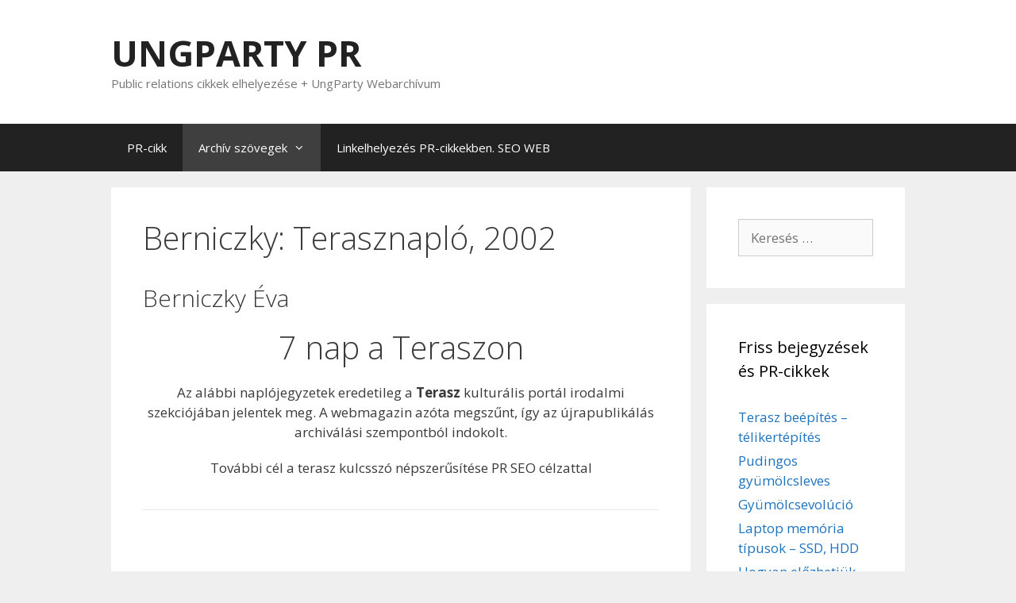

--- FILE ---
content_type: text/html; charset=UTF-8
request_url: https://ungparty.hhrf.org/berniczky-terasz-naplo/
body_size: 83790
content:
<!DOCTYPE html>
<html dir="ltr" lang="hu">
<head>
	<meta charset="UTF-8">
	<link rel="profile" href="https://gmpg.org/xfn/11">
	<title>Berniczky: Terasznapló, 2002 | Növények, csövek. PR SEO WEB</title>

		<!-- All in One SEO 4.3.7 - aioseo.com -->
		<meta name="description" content="Berniczky Éva: 7 nap a Teraszon. Naplójegyzetek 2002. Terasz beépítés. Csonthéjas növények. Kertészkedés - Télikert. Csövek, víz, gáz, ház, kert. PR SEO WEB BDK" />
		<meta name="robots" content="max-image-preview:large" />
		<meta name="keywords" content="archívum,berniczky,terasz beépítés" />
		<link rel="canonical" href="https://ungparty.hhrf.org/berniczky-terasz-naplo/" />
		<meta name="generator" content="All in One SEO (AIOSEO) 4.3.7" />
		<script type="application/ld+json" class="aioseo-schema">
			{"@context":"https:\/\/schema.org","@graph":[{"@type":"BreadcrumbList","@id":"https:\/\/ungparty.hhrf.org\/berniczky-terasz-naplo\/#breadcrumblist","itemListElement":[{"@type":"ListItem","@id":"https:\/\/ungparty.hhrf.org\/#listItem","position":1,"item":{"@type":"WebPage","@id":"https:\/\/ungparty.hhrf.org\/","name":"Home","description":"PR Web Seo. Balla D. K\u00e1roly keres\u0151marketing port\u00e1lja. PR-cikk elhelyez\u00e9s, honlap optimaliz\u00e1l\u00e1s \u00e9s Google helyez\u00e9s jav\u00edt\u00e1s. Link\u00e9p\u00edt\u00e9s + UngParty Online Arch\u00edvum","url":"https:\/\/ungparty.hhrf.org\/"},"nextItem":"https:\/\/ungparty.hhrf.org\/berniczky-terasz-naplo\/#listItem"},{"@type":"ListItem","@id":"https:\/\/ungparty.hhrf.org\/berniczky-terasz-naplo\/#listItem","position":2,"item":{"@type":"WebPage","@id":"https:\/\/ungparty.hhrf.org\/berniczky-terasz-naplo\/","name":"Berniczky: Terasznapl\u00f3, 2002","description":"Berniczky \u00c9va: 7 nap a Teraszon. Napl\u00f3jegyzetek 2002. Terasz be\u00e9p\u00edt\u00e9s. Csonth\u00e9jas n\u00f6v\u00e9nyek. Kert\u00e9szked\u00e9s - T\u00e9likert. Cs\u00f6vek, v\u00edz, g\u00e1z, h\u00e1z, kert. PR SEO WEB BDK","url":"https:\/\/ungparty.hhrf.org\/berniczky-terasz-naplo\/"},"previousItem":"https:\/\/ungparty.hhrf.org\/#listItem"}]},{"@type":"Person","@id":"https:\/\/ungparty.hhrf.org\/#person","name":"ungparty","image":{"@type":"ImageObject","@id":"https:\/\/ungparty.hhrf.org\/berniczky-terasz-naplo\/#personImage","url":"https:\/\/secure.gravatar.com\/avatar\/393832a4dce00bbc4fb8004077608111?s=96&d=mm&r=g","width":96,"height":96,"caption":"ungparty"}},{"@type":"WebPage","@id":"https:\/\/ungparty.hhrf.org\/berniczky-terasz-naplo\/#webpage","url":"https:\/\/ungparty.hhrf.org\/berniczky-terasz-naplo\/","name":"Berniczky: Terasznapl\u00f3, 2002 | N\u00f6v\u00e9nyek, cs\u00f6vek. PR SEO WEB","description":"Berniczky \u00c9va: 7 nap a Teraszon. Napl\u00f3jegyzetek 2002. Terasz be\u00e9p\u00edt\u00e9s. Csonth\u00e9jas n\u00f6v\u00e9nyek. Kert\u00e9szked\u00e9s - T\u00e9likert. Cs\u00f6vek, v\u00edz, g\u00e1z, h\u00e1z, kert. PR SEO WEB BDK","inLanguage":"hu-HU","isPartOf":{"@id":"https:\/\/ungparty.hhrf.org\/#website"},"breadcrumb":{"@id":"https:\/\/ungparty.hhrf.org\/berniczky-terasz-naplo\/#breadcrumblist"},"datePublished":"2023-03-10T10:44:25+01:00","dateModified":"2023-03-10T10:44:25+01:00"},{"@type":"WebSite","@id":"https:\/\/ungparty.hhrf.org\/#website","url":"https:\/\/ungparty.hhrf.org\/","name":"UNGPARTY PR","description":"Public relations cikkek elhelyez\u00e9se + UngParty Webarch\u00edvum","inLanguage":"hu-HU","publisher":{"@id":"https:\/\/ungparty.hhrf.org\/#person"}}]}
		</script>
		<script type="text/javascript" >
			window.ga=window.ga||function(){(ga.q=ga.q||[]).push(arguments)};ga.l=+new Date;
			ga('create', "UA-49061115-7", 'auto');
			ga('send', 'pageview');
		</script>
		<script async src="https://www.google-analytics.com/analytics.js"></script>
		<!-- All in One SEO -->

<link rel='dns-prefetch' href='//fonts.googleapis.com' />
<link rel='dns-prefetch' href='//s.w.org' />
<link href='https://fonts.gstatic.com' crossorigin rel='preconnect' />
<link rel="alternate" type="application/rss+xml" title="UNGPARTY PR &raquo; hírcsatorna" href="https://ungparty.hhrf.org/feed/" />
<link rel="alternate" type="application/rss+xml" title="UNGPARTY PR &raquo; hozzászólás hírcsatorna" href="https://ungparty.hhrf.org/comments/feed/" />
		<script type="text/javascript">
			window._wpemojiSettings = {"baseUrl":"https:\/\/s.w.org\/images\/core\/emoji\/13.0.1\/72x72\/","ext":".png","svgUrl":"https:\/\/s.w.org\/images\/core\/emoji\/13.0.1\/svg\/","svgExt":".svg","source":{"concatemoji":"https:\/\/ungparty.hhrf.org\/wp-includes\/js\/wp-emoji-release.min.js?ver=5.7.14"}};
			!function(e,a,t){var n,r,o,i=a.createElement("canvas"),p=i.getContext&&i.getContext("2d");function s(e,t){var a=String.fromCharCode;p.clearRect(0,0,i.width,i.height),p.fillText(a.apply(this,e),0,0);e=i.toDataURL();return p.clearRect(0,0,i.width,i.height),p.fillText(a.apply(this,t),0,0),e===i.toDataURL()}function c(e){var t=a.createElement("script");t.src=e,t.defer=t.type="text/javascript",a.getElementsByTagName("head")[0].appendChild(t)}for(o=Array("flag","emoji"),t.supports={everything:!0,everythingExceptFlag:!0},r=0;r<o.length;r++)t.supports[o[r]]=function(e){if(!p||!p.fillText)return!1;switch(p.textBaseline="top",p.font="600 32px Arial",e){case"flag":return s([127987,65039,8205,9895,65039],[127987,65039,8203,9895,65039])?!1:!s([55356,56826,55356,56819],[55356,56826,8203,55356,56819])&&!s([55356,57332,56128,56423,56128,56418,56128,56421,56128,56430,56128,56423,56128,56447],[55356,57332,8203,56128,56423,8203,56128,56418,8203,56128,56421,8203,56128,56430,8203,56128,56423,8203,56128,56447]);case"emoji":return!s([55357,56424,8205,55356,57212],[55357,56424,8203,55356,57212])}return!1}(o[r]),t.supports.everything=t.supports.everything&&t.supports[o[r]],"flag"!==o[r]&&(t.supports.everythingExceptFlag=t.supports.everythingExceptFlag&&t.supports[o[r]]);t.supports.everythingExceptFlag=t.supports.everythingExceptFlag&&!t.supports.flag,t.DOMReady=!1,t.readyCallback=function(){t.DOMReady=!0},t.supports.everything||(n=function(){t.readyCallback()},a.addEventListener?(a.addEventListener("DOMContentLoaded",n,!1),e.addEventListener("load",n,!1)):(e.attachEvent("onload",n),a.attachEvent("onreadystatechange",function(){"complete"===a.readyState&&t.readyCallback()})),(n=t.source||{}).concatemoji?c(n.concatemoji):n.wpemoji&&n.twemoji&&(c(n.twemoji),c(n.wpemoji)))}(window,document,window._wpemojiSettings);
		</script>
		<style type="text/css">
img.wp-smiley,
img.emoji {
	display: inline !important;
	border: none !important;
	box-shadow: none !important;
	height: 1em !important;
	width: 1em !important;
	margin: 0 .07em !important;
	vertical-align: -0.1em !important;
	background: none !important;
	padding: 0 !important;
}
</style>
	<link rel='stylesheet' id='generate-fonts-css'  href='//fonts.googleapis.com/css?family=Open+Sans:300,300italic,regular,italic,600,600italic,700,700italic,800,800italic' type='text/css' media='all' />
<link rel='stylesheet' id='wp-block-library-css'  href='https://ungparty.hhrf.org/wp-includes/css/dist/block-library/style.min.css?ver=5.7.14' type='text/css' media='all' />
<link rel='stylesheet' id='generate-style-grid-css'  href='https://ungparty.hhrf.org/wp-content/themes/generatepress/css/unsemantic-grid.min.css?ver=2.4.1' type='text/css' media='all' />
<link rel='stylesheet' id='generate-style-css'  href='https://ungparty.hhrf.org/wp-content/themes/generatepress/style.min.css?ver=2.4.1' type='text/css' media='all' />
<style id='generate-style-inline-css' type='text/css'>
body{background-color:#efefef;color:#3a3a3a;}a, a:visited{color:#1e73be;}a:hover, a:focus, a:active{color:#000000;}body .grid-container{max-width:1000px;}.wp-block-group__inner-container{max-width:1000px;margin-left:auto;margin-right:auto;}body, button, input, select, textarea{font-family:"Open Sans", sans-serif;}.entry-content > [class*="wp-block-"]:not(:last-child){margin-bottom:1.5em;}.main-navigation .main-nav ul ul li a{font-size:14px;}@media (max-width:768px){.main-title{font-size:30px;}h1{font-size:30px;}h2{font-size:25px;}}.top-bar{background-color:#636363;color:#ffffff;}.top-bar a,.top-bar a:visited{color:#ffffff;}.top-bar a:hover{color:#303030;}.site-header{background-color:#ffffff;color:#3a3a3a;}.site-header a,.site-header a:visited{color:#3a3a3a;}.main-title a,.main-title a:hover,.main-title a:visited{color:#222222;}.site-description{color:#757575;}.main-navigation,.main-navigation ul ul{background-color:#222222;}.main-navigation .main-nav ul li a,.menu-toggle{color:#ffffff;}.main-navigation .main-nav ul li:hover > a,.main-navigation .main-nav ul li:focus > a, .main-navigation .main-nav ul li.sfHover > a{color:#ffffff;background-color:#3f3f3f;}button.menu-toggle:hover,button.menu-toggle:focus,.main-navigation .mobile-bar-items a,.main-navigation .mobile-bar-items a:hover,.main-navigation .mobile-bar-items a:focus{color:#ffffff;}.main-navigation .main-nav ul li[class*="current-menu-"] > a{color:#ffffff;background-color:#3f3f3f;}.main-navigation .main-nav ul li[class*="current-menu-"] > a:hover,.main-navigation .main-nav ul li[class*="current-menu-"].sfHover > a{color:#ffffff;background-color:#3f3f3f;}.navigation-search input[type="search"],.navigation-search input[type="search"]:active, .navigation-search input[type="search"]:focus, .main-navigation .main-nav ul li.search-item.active > a{color:#ffffff;background-color:#3f3f3f;}.main-navigation ul ul{background-color:#3f3f3f;}.main-navigation .main-nav ul ul li a{color:#ffffff;}.main-navigation .main-nav ul ul li:hover > a,.main-navigation .main-nav ul ul li:focus > a,.main-navigation .main-nav ul ul li.sfHover > a{color:#ffffff;background-color:#4f4f4f;}.main-navigation .main-nav ul ul li[class*="current-menu-"] > a{color:#ffffff;background-color:#4f4f4f;}.main-navigation .main-nav ul ul li[class*="current-menu-"] > a:hover,.main-navigation .main-nav ul ul li[class*="current-menu-"].sfHover > a{color:#ffffff;background-color:#4f4f4f;}.separate-containers .inside-article, .separate-containers .comments-area, .separate-containers .page-header, .one-container .container, .separate-containers .paging-navigation, .inside-page-header{background-color:#ffffff;}.entry-meta{color:#595959;}.entry-meta a,.entry-meta a:visited{color:#595959;}.entry-meta a:hover{color:#1e73be;}.sidebar .widget{background-color:#ffffff;}.sidebar .widget .widget-title{color:#000000;}.footer-widgets{background-color:#ffffff;}.footer-widgets .widget-title{color:#000000;}.site-info{color:#ffffff;background-color:#222222;}.site-info a,.site-info a:visited{color:#ffffff;}.site-info a:hover{color:#606060;}.footer-bar .widget_nav_menu .current-menu-item a{color:#606060;}input[type="text"],input[type="email"],input[type="url"],input[type="password"],input[type="search"],input[type="tel"],input[type="number"],textarea,select{color:#666666;background-color:#fafafa;border-color:#cccccc;}input[type="text"]:focus,input[type="email"]:focus,input[type="url"]:focus,input[type="password"]:focus,input[type="search"]:focus,input[type="tel"]:focus,input[type="number"]:focus,textarea:focus,select:focus{color:#666666;background-color:#ffffff;border-color:#bfbfbf;}button,html input[type="button"],input[type="reset"],input[type="submit"],a.button,a.button:visited,a.wp-block-button__link:not(.has-background){color:#ffffff;background-color:#666666;}button:hover,html input[type="button"]:hover,input[type="reset"]:hover,input[type="submit"]:hover,a.button:hover,button:focus,html input[type="button"]:focus,input[type="reset"]:focus,input[type="submit"]:focus,a.button:focus,a.wp-block-button__link:not(.has-background):active,a.wp-block-button__link:not(.has-background):focus,a.wp-block-button__link:not(.has-background):hover{color:#ffffff;background-color:#3f3f3f;}.generate-back-to-top,.generate-back-to-top:visited{background-color:rgba( 0,0,0,0.4 );color:#ffffff;}.generate-back-to-top:hover,.generate-back-to-top:focus{background-color:rgba( 0,0,0,0.6 );color:#ffffff;}.entry-content .alignwide, body:not(.no-sidebar) .entry-content .alignfull{margin-left:-40px;width:calc(100% + 80px);max-width:calc(100% + 80px);}.rtl .menu-item-has-children .dropdown-menu-toggle{padding-left:20px;}.rtl .main-navigation .main-nav ul li.menu-item-has-children > a{padding-right:20px;}@media (max-width:768px){.separate-containers .inside-article, .separate-containers .comments-area, .separate-containers .page-header, .separate-containers .paging-navigation, .one-container .site-content, .inside-page-header, .wp-block-group__inner-container{padding:30px;}.entry-content .alignwide, body:not(.no-sidebar) .entry-content .alignfull{margin-left:-30px;width:calc(100% + 60px);max-width:calc(100% + 60px);}}.one-container .sidebar .widget{padding:0px;}@media (max-width:768px){.main-navigation .menu-toggle,.main-navigation .mobile-bar-items,.sidebar-nav-mobile:not(#sticky-placeholder){display:block;}.main-navigation ul,.gen-sidebar-nav{display:none;}[class*="nav-float-"] .site-header .inside-header > *{float:none;clear:both;}}@font-face {font-family: "GeneratePress";src:  url("https://ungparty.hhrf.org/wp-content/themes/generatepress/fonts/generatepress.eot");src:  url("https://ungparty.hhrf.org/wp-content/themes/generatepress/fonts/generatepress.eot#iefix") format("embedded-opentype"),  url("https://ungparty.hhrf.org/wp-content/themes/generatepress/fonts/generatepress.woff2") format("woff2"),  url("https://ungparty.hhrf.org/wp-content/themes/generatepress/fonts/generatepress.woff") format("woff"),  url("https://ungparty.hhrf.org/wp-content/themes/generatepress/fonts/generatepress.ttf") format("truetype"),  url("https://ungparty.hhrf.org/wp-content/themes/generatepress/fonts/generatepress.svg#GeneratePress") format("svg");font-weight: normal;font-style: normal;}
</style>
<link rel='stylesheet' id='generate-mobile-style-css'  href='https://ungparty.hhrf.org/wp-content/themes/generatepress/css/mobile.min.css?ver=2.4.1' type='text/css' media='all' />
<link rel='stylesheet' id='font-awesome-css'  href='https://ungparty.hhrf.org/wp-content/themes/generatepress/css/font-awesome.min.css?ver=4.7' type='text/css' media='all' />
<link rel="https://api.w.org/" href="https://ungparty.hhrf.org/wp-json/" /><link rel="alternate" type="application/json" href="https://ungparty.hhrf.org/wp-json/wp/v2/pages/417" /><link rel="EditURI" type="application/rsd+xml" title="RSD" href="https://ungparty.hhrf.org/xmlrpc.php?rsd" />
<link rel="wlwmanifest" type="application/wlwmanifest+xml" href="https://ungparty.hhrf.org/wp-includes/wlwmanifest.xml" /> 
<meta name="generator" content="WordPress 5.7.14" />
<link rel='shortlink' href='https://ungparty.hhrf.org/?p=417' />
<link rel="alternate" type="application/json+oembed" href="https://ungparty.hhrf.org/wp-json/oembed/1.0/embed?url=https%3A%2F%2Fungparty.hhrf.org%2Fberniczky-terasz-naplo%2F" />
<link rel="alternate" type="text/xml+oembed" href="https://ungparty.hhrf.org/wp-json/oembed/1.0/embed?url=https%3A%2F%2Fungparty.hhrf.org%2Fberniczky-terasz-naplo%2F&#038;format=xml" />
<meta name="viewport" content="width=device-width, initial-scale=1"><style type="text/css">.recentcomments a{display:inline !important;padding:0 !important;margin:0 !important;}</style><link rel="icon" href="https://ungparty.hhrf.org/wp-content/uploads/2020/02/cropped-pr-cikk-1-32x32.jpg" sizes="32x32" />
<link rel="icon" href="https://ungparty.hhrf.org/wp-content/uploads/2020/02/cropped-pr-cikk-1-192x192.jpg" sizes="192x192" />
<link rel="apple-touch-icon" href="https://ungparty.hhrf.org/wp-content/uploads/2020/02/cropped-pr-cikk-1-180x180.jpg" />
<meta name="msapplication-TileImage" content="https://ungparty.hhrf.org/wp-content/uploads/2020/02/cropped-pr-cikk-1-270x270.jpg" />
</head>

<body class="page-template-default page page-id-417 wp-embed-responsive right-sidebar nav-below-header fluid-header separate-containers active-footer-widgets-3 nav-aligned-left header-aligned-left dropdown-hover" itemtype="https://schema.org/WebPage" itemscope>
	<a class="screen-reader-text skip-link" href="#content" title="Kilépés a tartalomba">Kilépés a tartalomba</a>		<header id="masthead" class="site-header" itemtype="https://schema.org/WPHeader" itemscope>
			<div class="inside-header grid-container grid-parent">
				<div class="site-branding">
					<p class="main-title" itemprop="headline">
				<a href="https://ungparty.hhrf.org/" rel="home">
					UNGPARTY PR
				</a>
			</p>
					<p class="site-description" itemprop="description">
				Public relations cikkek elhelyezése + UngParty Webarchívum
			</p>
				</div>			</div><!-- .inside-header -->
		</header><!-- #masthead -->
				<nav id="site-navigation" class="main-navigation" itemtype="https://schema.org/SiteNavigationElement" itemscope>
			<div class="inside-navigation grid-container grid-parent">
								<button class="menu-toggle" aria-controls="primary-menu" aria-expanded="false">
					<span class="mobile-menu">Menü</span>				</button>
				<div id="primary-menu" class="main-nav"><ul id="menu-menu-1" class=" menu sf-menu"><li id="menu-item-307" class="menu-item menu-item-type-taxonomy menu-item-object-category menu-item-307"><a href="https://ungparty.hhrf.org/pr/pr-cikk/">PR-cikk</a></li>
<li id="menu-item-302" class="menu-item menu-item-type-post_type menu-item-object-page current-menu-ancestor current-menu-parent current_page_parent current_page_ancestor menu-item-has-children menu-item-302"><a href="https://ungparty.hhrf.org/arch/">Archív szövegek<span role="presentation" class="dropdown-menu-toggle"></span></a>
<ul class="sub-menu">
	<li id="menu-item-366" class="menu-item menu-item-type-post_type menu-item-object-post menu-item-366"><a href="https://ungparty.hhrf.org/komplex-letezes-esztetika/">A komplex létezés esztétikája</a></li>
	<li id="menu-item-304" class="menu-item menu-item-type-post_type menu-item-object-page menu-item-304"><a href="https://ungparty.hhrf.org/berniczky-eva-konyvei/">Berniczky Éva könyvei</a></li>
	<li id="menu-item-365" class="menu-item menu-item-type-post_type menu-item-object-page menu-item-365"><a href="https://ungparty.hhrf.org/arch/poker-jatek-texas-holdem-szabalyok/">Póker játék – Texas Holdem szabályok</a></li>
	<li id="menu-item-303" class="menu-item menu-item-type-post_type menu-item-object-page menu-item-303"><a href="https://ungparty.hhrf.org/arch/csernicsko-jogok-jogtalansagok/">Jogok és jogtalanságok</a></li>
	<li id="menu-item-420" class="menu-item menu-item-type-custom menu-item-object-custom current-menu-item menu-item-420"><a href="https://ungparty.hhrf.org/berniczky-terasz-naplo/" aria-current="page">Berniczky Éva? 7 nap a Teraszon</a></li>
</ul>
</li>
<li id="menu-item-306" class="menu-item menu-item-type-post_type menu-item-object-page menu-item-306"><a href="https://ungparty.hhrf.org/linkelhelyezes-pr-cikk/">Linkelhelyezés PR-cikkekben. SEO WEB</a></li>
</ul></div>			</div><!-- .inside-navigation -->
		</nav><!-- #site-navigation -->
		
	<div id="page" class="hfeed site grid-container container grid-parent">
				<div id="content" class="site-content">
			
	<div id="primary" class="content-area grid-parent mobile-grid-100 grid-75 tablet-grid-75">
		<main id="main" class="site-main">
			
<article id="post-417" class="post-417 page type-page status-publish category-szoveg tag-archivum tag-berniczky tag-terasz-beepites" itemtype="https://schema.org/CreativeWork" itemscope>
	<div class="inside-article">
		
			<header class="entry-header">
				<h1 class="entry-title" itemprop="headline">Berniczky: Terasznapló, 2002</h1>			</header><!-- .entry-header -->

		
		<div class="entry-content" itemprop="text">
			<h2>Berniczky Éva</h2>
<div align="left">
<h1 align="center">7 nap a Teraszon</h1>
<div align="center">
<h4>Az alábbi naplójegyzetek eredetileg a <strong>Terasz</strong> kulturális portál irodalmi szekciójában jelentek meg. A webmagazin azóta megszűnt, így az újrapublikálás archiválási szempontból indokolt.</h4>
<p>További cél a terasz kulcsszó népszerűsítése PR SEO célzattal</p>
<hr />
<p>&nbsp;</p>
<p align="left">&#8211; hétfő &#8211; Csak kancsal hivatalnokkal ne hozzon össze a sors, egyik szeme zöld, a másik északra, egyenesen rám meredt, bámult, mint egy kéményt, pedig utálok ukránul kémény lenni, az valahogy macerás, magyarul például én lehetnék a kormos kis Bence.</p>
<h2 align="center">A kéményseprő-akt(a)</h2>
<p align="justify">Könnyű a dolga egy másik naplóírónak, ő egy iszonyú korszerűtlen panelben fázik, én meg egy iszonyú korszerűtlen országban. Nem mintha ma reggel ez lett volna az utolsó álmom, amelyre még emlékeztem ébredéskor, egyszerűen rideg reggeleken hemzsegnek bennem az efféle rossz párhuzamok. Kapásra kiválasztottam a saját egyenesemet és nagy elszántsággal elindultam a mentén, hogy a gázművekkel bekapcsoltassam a fűtésünket. Első lépésként be kellett cserkésznem egy kéményseprőt, aki kiállít egy igazolást kéményünk tisztaságáról. Megy ez nekem, bíztattam be magam a házkezelőség épületébe, ahogy egy fáskamrába illik, merthogy olyanszerű. A benn ülők hivatalból rázták a fejüket, szerintem ők is fáztak, s az országos didergésnek egyedül a kéményseprők az okai, mert hozzájuk tartoznak ugyan, de itt egyet sem találok. Ellenben, ha megígérem, becs szóra, hogy odahaza nálunk jó lesz a huzat, akkor akár látatlanban is kapok egy úgynevezett aktot 8,5 hrivnyáért (kb. 500 Ft). A kóceráj legelegánsabb helyiségébe kísértek, ahol kinyúlt egy kéz, zsebre vágta a pénzt, én meg azt gondoltam, ezzel vége. <img loading="lazy" class="alignright" src="https://ungbereg.hhrf.org/eva/02/pic/200akt.jpg" width="200" height="134" align="right" border="0" hspace="3" />Csak kancsal hivatalnokkal ne hozzon össze a sors, egyik szeme zöld, a másik északra, egyenesen rám meredt, bámult, mint egy kéményt, pedig utálok ukránul kémény lenni, az valahogy macerás, magyarul például én lehetnék a kormos kis Bence. Mire ez számomra teljesen egyértelművé vált, addigra legalább négy aláírást hamisított a lap aljára, a fő- és alkéményseprő, a helyettese és a gazdasági trubocsiszt szignóját. Végül be akarta skrájbolni a rubrikákba vizsgálódásának eredményét, a lényeget, már ami a kémény milyenségét, kanyarulatait, <img loading="lazy" class="alignleft" src="https://ungbereg.hhrf.org/eva/02/pic/csovek.jpg" width="200" height="347" align="left" border="0" />korát, anyai, apai nevét illeti, s akkor kiderült, erről nekem fogalmam sincs. No, ezzel betelt pohár híján a fáskamra, a kis cingár házkezelő kifakadt, miféle kémény az ilyen, az ilyen tudatlan tégla- vagy azbesztcső nem érdemli meg, hogy egy percig foglalkozzanak vele, s máris összetépte a félig töltött papírost, felpattant, fölém szeretett volna magasodni, de ez az én 155 cm-em ellenére sem sikerült neki, hát dühében kirohant az udvarra. Én meg törtettem utána, magamra erőltettem valami fáskamra hangot, mert azt már megtanultam, ajánlatos az előüvöltőnél egy fokozattal hangosabb erőket mozgósítani. Persze veszekedésben rosszabb vagyok ukránul, mint kémény. A túlságosan udvarias felszólító mondatok helyett inkább káromkodni kellene, az hatna, de nekem ilyenkor Viszockij ugrik be, ezzel meg időt veszítek. Mondtam neki, a főnökével szeretnék beszélni, erre kihúzta magát, a főnök én vagyok, azzal mérgesen előhúzta a zsebéből a pénzemet, keressen magának kéményseprőt, ahol akar, az 1. sz. házkezelőségen talán akad egy. Érdekes, már a bizonytalanság fenntarthatóságától elteltem békével, attól, hogy egyáltalán léteznek valahol kéményseprők. Folytattam kereső körutamat a város másik végébe a Vámház és a Szobránc utca kereszteződéséhez, mert a nevezett helyről ennyit volt hajlandó elárulni. Némi keresés után az Orosz Ruletthez címzett bár mögött a dombon megtaláltam a meglehetősen eldugott hivatalt, egy valamivel komfortosabb fáskamrában, valamivel modorosabb házkezelőkkel. <img loading="lazy" class="alignright" src="https://ungbereg.hhrf.org/eva/02/pic/kazan.jpg" width="200" height="364" align="right" border="0" hspace="3" />Bár ezek is csodálkoztak tájékozatlanságomon, hát nem tudom, hogy az egész városra mindössze két kéményseprő jut, ráadásul egyikük valami mérgező szeszt ivott, és most haldoklik. Be is azonosítottam a tavalyi kéményseprőnket, aki hulla részegen esett be a konyhánkba. Ebben az állapotában kizárólag tótul volt hajlandó beszélni, aztán majd egy órán át szlovák dalokat énekelt. Szóval maradt egyetlen ép kéményseprőjük, akire ne is számítsak, ha kotorni kell. Ja, hogy nem, csak igazolás, a gázműveknek, akkor természetesen állnak rendelkezésemre, és kapták elő az űrlapot. Úristen, kezdődik minden elölről, és hátrálni kezdtem, hogy nem leszek kémény, fogalmam sincs a be- és kimenetről, a kazán gyártási számáról, csövek átmérőjéről. A házkezelő felnézett a papirosból, a szeme megnyugtatóan barna volt, erősen remélte, hogy nincs különleges kazánunk, mert így beírhatja a szokványos adatokat. Én már attól boldog leszek, ha nem néznek kéménynek, s vihetek egy igazolást a gázművekhez, ezzel a beteges elégedettséggel caplattam haza. Talán a haldokló kéményseprő emlékére kremzlit, más néven tósnit, lapcsánkát, lapcsinkát, lapótyát, krumplilepényt sütöttem a családnak. Ez BDK, a férjem, a Big Deltás Költő kedvence, aki szintén boldog attól, hogy megmentettem a hivatalnak kancsal packázóitól, részeg kéményseprőktől, mert enyém <img loading="lazy" class="alignleft" src="https://ungbereg.hhrf.org/eva/02/pic/gazkonyv.jpg" width="200" height="200" align="left" border="0" />a korszerűtlen ország, férjemé a kremzli, s a házkezelőké a hatalom mindörökké. Erre persze ráment egy napom. Holnap pedig várhatom a gázost, aki jön, megszagolja a nehezen szerzett okmányt, és bekapcsolja a fűtést. Ha svájci lennék, valószínűleg egy, legfeljebb két telefonomba kerülne ez az egész, meglehet, annyiba sem. De amilyen hülye vagyok, svájciként, amint hűvösebbre fordulna az idő, elindulnék elintézni, nehogy bekapcsolják a fűtést, vágnám inkább a fát hűvös halomba, behordanám a hasábokat, tüzet gyújtanék a kandallómban, elé kuporodnék és esténként olyan könyvet olvasnék, amely egy korszerűtlen helyről tudósítana, mondjuk a Sinistra körzetet.</p>
</div>
<hr size="1" width="300" />
<p>&#8211; kedd &#8211; Teofánia nővér észrevette rajtam a világi pajzánságot, amely nem restellte gyúrni, dagonyázni, formázni a sarat a Szent Atya előtt. Elmormolt egy imát, értem vagy a lembergi szertartáson mögötte ülő fiatalemberért, aki akkor elkérte az útlevelét, hogy összevesse a magáéval, aztán már nem adta vissza.</p>
<h2 align="center">Apácákat korongoltam Őrben</h2>
<p align="justify"><img loading="lazy" class="alignleft" src="https://ungbereg.hhrf.org/eva/02/pic/apaca.jpg" width="131" height="260" align="left" border="0" />Nem sokkal fél hét után lehetett, alig hogy becsukódott Csönge mögött az ajtó. Az uzsonnáját és reggelijét legtöbbször alvajáróként készítem, amíg nem szólnak hozzám, s főleg nem várnak választ, addig nincs is semmi baj. Éppen a kávémmal ébresztgettem magam, amikor belém hasított a csengő. Miközben kinyitottam az ajtót, már gyanítottam, hogy vége a nyugodt reggeli kávézgatásnak. A nyílásban ott mosolygott alázatosan Em. néni, a nyolcvanas éveihez közelítő apáca a szomszédos utcából. Egészséges magyar-ruszin keverék, mindemellett a kedvenc figurám, időnként írok róla, áteresztem a szűrőmön vagy ő ereszt át magán engem, így lesz belőle Teofánia nővér. Az ember becsülje meg a figuráit, még akkor is, ha reggeli fél hétkor törnek rá, mondtam az ébredező BDK-nak, amikor felszaladtam a padlásszobánkba bejelenteni, el kell mennem Teofánia nővérrel. A Big Deltás Költő mai napig nem érti ezeket a kétes kapcsolataimat, de általában nagyvonalúan eltekint az értelmezésüktől, ezt ezúttal az álmosságának tudtam be, kárpótlásul kikészítettem az asztalra a reggelijét. Néhány perc alatt összekaptam magam, Teofánia türelmesen várt, amíg kihoztam a garázsból a kocsit, legalább kétszer megáldott, amivel mindig zavarba hoz, erre biztosan létezik helyes lépés, amit, ha sakkoznánk, meg is lépnék. Ehelyett most is megpróbáltam olyan képet vágni, mintha több lennék annál, aki egy perccel ezelőtt voltam. Betámogattam az autóba, elég rozoga szegény, amikor megkérdeztem, hová megyünk, kétségbeesetten nézett rám, ilyenkor ország-várost játszunk, felsorolom az Ungvár környéki települések nevét magyarul-ukránul, ő pedig kiválasztja a megfelelőt, ma Őrbe kellett vinnem. Jó ez a kellett. Magam sem értem, honnan a kényszer, hogy teljesítsem egy szenilis öregasszony rögeszmés kéréseit. Ráadásul Őrben aztán kiderült, azt sem tudja megnevezni, akihez jöttünk, hosszan mesélt nekem egy asszonyról, miközben meg-megálltam, próbáltam kinyomozni, hol lakhat az ismeretlen. Végül mindent sikerült kiderítenem a keresett személyről, megtaláltam a munkahelyét, a házukat, már az is valami, ha ez a nő egyáltalán létezik, merthogy különben éppen elutazott. Biztosan így van rendjén, mondta Teofánia nővér, most legalább saját szememmel láthattam, mennyire szereti ismerőse a szépet, és végigfutatta szemét a hidegcsípte kókadozó virágokon, majd, mint aki jól végezte dolgát, visszakászálódott az autóba. Útban hazafelé azt hajtogatta, milyen fontos volt eljönnie ide, mennyire hálás nekem, hogy segítettem ebben. Eszembe sem jutott kételkedni a szavaiban, sokkal hiábavalóbb utakat megtettem már vele. Szerintem az erős kontraszt tart össze minket, az ízig-vérig világi szállítja lelkigyakorlatra a beöltözött apácát, vajon ezúttal a vert viszi a veretlent vagy a veretlen viszi a vertet? Legszívesebben ki sem szállna az autómból, mindenhová velem jönne, azért nem teheti, mert eltűnt az útlevele, nem is akárhol, hanem Lembergben a legutóbbi pápalátogatáson. Ami nem csoda, a sok esőzéstől akkorára verődött ott a sár, térdig jártak benne, mire elérték kijelölt helyüket, deréktól lefelé eltűntek a suhogó szoknyák, onnantól agyagból korongolódott az a tengersok apáca. Ez tetszett nekem, mint a gyereknek a mese a felnőttek rosszalkodásairól.<br />
<img loading="lazy" class="alignright" src="https://ungbereg.hhrf.org/eva/02/pic/2papa.jpg" width="200" height="144" align="right" border="0" hspace="3" />Teofánia nővér észrevette rajtam a világi pajzánságot, amely nem restellte gyúrni, dagonyázni, formázni a sarat a Szent Atya előtt. Elmormolt egy imát, értem vagy a lembergi szertartáson mögötte ülő fiatalemberért, aki akkor elkérte az útlevelét, hogy összevesse a magáéval, aztán már nem adta vissza. Fölösleges rákérdeznem, egyáltalán miért adta oda, s ha már odaadta, miért nem kérte vissza. Nem biztos, hogy meg akarom érteni, meg aztán Teofánia nővér még soha semmire nem adott érdemi választ. Nyolc évig ült börtönben valahol Oroszországban, velem fordítatta le ukránból magyarra a visszaemlékezését, és abban sem találtam semmire magyarázatot, legfeljebb egyetlen megszáradt morzsát, s az azóta izgat. Évek óta arra várok, hogy kiderüljön végre, találkozott-e Teofánia nővér Ivan Gyenyiszoviccsal.</p>
<hr size="1" width="300" />
<div align="left">
<p>&#8211; szerda &#8211; Az a szegény importált ember néhány napon át mást sem művelt, mint hordozta a tujákat egyik sarokból a másik sarokba. <em>Letette a növényt, amennyire a kert mérete engedte</em>, eltávolodott tőle, csípőre tette a kezét, hosszan nézte, mint egy festményt, mi meg őt bámultuk az ablakból, s szurkoltunk a diófának, hátha megússza a nagy tervezési lázat.</p>
<h2 align="center">Csonthéjas kutyából nem lesz diós palacsinta</h2>
<p align="justify"><img loading="lazy" class="alignleft" src="https://ungbereg.hhrf.org/eva/02/pic/dio.jpg" width="100" height="100" align="left" border="0" />Az idén korán költöztettem a virágokat a teraszról (nem erről!) a pincébe. Eléggé lehangoló foglalatosság, csak Csoki örült neki, tekergett a lábam körül, minden kornyadozó növényt megugatott. Még a jázminbokrot is, amely mögött Ukrajna prágai nagykövete lakik, legalábbis az évnek azon ritka napjain, amikor rövid látogatást tesz otthonában. Kutyánk csaholása nyomán nőtt ki a kerítésből Szergej Ivanovics házvezetőnője, akit még soha nem láttam kornyadozni, sőt, kicsattanó tenyeres-talpas, Kolos szavával kezeslábas, szóval minden belefér, s ő maga mindenben benne van, elmehetne <img loading="lazy" class="alignright" src="https://ungbereg.hhrf.org/eva/02/pic/paga1.jpg" width="200" height="125" align="right" border="0" hspace="2" />akár a gazdája helyére nagykövetnek, észre sem vennék a cserét. Mindig az időjárással indít, mintha egy unalmas angol diplomata házvezetőnője lenne, de én a harmadik mondatánál fogva visszaráncigáltam Prágába, ahonnan még ködösíteni is izgalmasabb. Éppen elhelyeztem az utolsó ládát, amikor újra átkiabált, és átnyújtotta az ilyentájt esedékes kosár diót. Juliska néni diófájáról, odabenn a BDK-szülők csak így hajlandók birtokba venni, hiába a többszörös tulajdonoscsere, hiába kegyelmezett meg Szergej Ivanovics ennek az egy fának. Igaz, új szomszédunkat a rosszmájúak (?) legtöbbször árvíz idején emlegetik, azt beszélik, előző pozíciójában megyei elöljáróként ő vágatta ki a hegyekben a fákat, s azóta annak a levét isszuk. <img loading="lazy" class="alignright" src="https://ungbereg.hhrf.org/eva/02/pic/praga2.jpg" width="200" height="125" align="right" border="0" hspace="2" />Fanyüvő természetét mi akkor tapasztalhattuk meg, amikor kopaszra nyíratta újdonsült kertjét, kivágatott cserjét és bokrot, szerintem a földet is elhordatta, ahogyan olajszennyezés után szokták, aztán piros-fehér-zöld csíkozású zsákokban földet, tujákat, fenyőket és kertészt – utóbbit eredeti csomagolás nélkül – hozatott a zsebkendőnyi területre. Az a szegény importált ember néhány napon át mást sem művelt, mint hordozta a tujákat egyik sarokból a másik sarokba. Letette a növényt, amennyire a kert mérete engedte, eltávolodott tőle, csípőre tette a kezét, hosszan nézte, mint egy festményt, mi meg őt bámultuk az ablakból, s szurkoltunk a diófának, hátha megússza a nagy tervezési lázat. Lábunk alatt éreztük gyökereit, bősz természetvédőként igyekeztünk kellőképpen ránehezedni, ha valakinek eszébe jutna eltávolítani, ki ne bírja húzni alólunk. Az elmúlt néhány évben tovább terebélyesedett. Most éppen akkora, mint maga a kert, lombja alatt sárgulnak a tuják, az ezüstfenyők, a bukszusok, a virágok, a nagykövet. Ha hazajön Prágából, kizárólag a diófa árnyékában hajlandó inni, a vendégeit fogadni és velük is inni. Az asztal körbejár a kertben, megérjük még, hogy felmászik a fa tetejébe, mármint az asztal, s merő ragaszkodásból utána kúszik a prágai nagykövet, előfordulhat, hogy le se jön többé, beáll diónak. Mi meg ilyenkor kiülünk a kopár teraszra (nem erre!) Csokival és törjük. De micsoda vacak kemény és vastag héjú, ráment a délután nagy része, meg a kutyánk álkapcsa. Jó párszor kiakadt, különben a rövid szünetektől eltekintve Csoki pofájának két oldalán folyamatosan csörgedezett a dióhéj, azzal a kevéske béllel nem sokat kellett szöszmötölnie. A végére csonthéjas kutya lett belőle, egészen bekeményedett. Ha Kolosból mégis kertészmérnök lenne, merthogy erre a szakra is sikerült a felvételije, begyűjthetné. Csodájára járnának. Csakhogy a fiam nem akar kertészmérnök lenni, nem kívánja kiszárítani és felmutatni ezt az egyetlen egyedi darabot. Majdnem mondott egy csúnyát: pinus nigra! (Feketefenyő, Mediterráneum, Balkán félsziget, egyivarú, egylaki). Meg kellene tanulnia <em>130 növénynevet latinul</em>, s eddig még csak ezt tudja, no meg azt, thuja (biota) orientalis (keleti tuja, életfa, Kína, Belső-Ázsia). Ezt tulajdonképpen megértem, azt viszont senki se thuja, hogyan eshetett meg a dolog, de estére az egész kert diós palacsintává gömbölyödött. Ne higgye senki ezentúl, hogy csonthéjas kutyából sosem lesz dióspalacsinta.</p>
<p align="center"><img loading="lazy" class="aligncenter" src="https://ungbereg.hhrf.org/eva/02/pic/410.jpg" alt="terasz, diófa a kertbe" width="390" height="292" /></p>
</div>
<hr size="1" width="300" />
<p align="left">&#8211; csütörtök &#8211; BDK pedig, ahogy a filmekben látta, letekerte az ablakot és elegánsan intett nekik. Azok meg, nem akartunk hinni a szemünknek, ahelyett, hogy odébbálltak volna, odajöttek hozzánk. A Big Deltás Költő az orruk alá nyomta újságíró-igazolványát</p>
<h2 align="center">Zöldfilkó</h2>
<p align="justify"><img loading="lazy" class="alignleft" src="https://ungbereg.hhrf.org/eva/02/pic/terep.jpg" width="180" height="103" align="left" border="0" />Kolos továbbra sem akar <em>kis kertész</em> lenni és rózsafákat locsolgatni. Abban igazat adtam neki, hogy a cotinus coggygrián (cserszömörcén) keresztül nehezen közelíthető meg a programozó matematika, de ezzel egyben a saját kivégzésemet is aláírtam, reggel ismét indulhattam a szlovák követségre, merthogy pechemre a gyerek a Budapesti Közgáz Királyhelmecre kihelyezett nappali tagozatára is sikeresen felvételizett. Nem jutottam messzire, mert a piac előtt már javában tartott az akció. Egy lerongyolódott Zsiguli motorháztetején ott éktelenkedett egy az autónál is kimustráltabb műszer, amelyből két további kormos vezeték lógott. A díszlethez tartozott még egy rendőr és két segítője terepszínű ruhában. Időnként meg-megállították az autósokat, közöttük természetesen engem is. Az egyik terepszínű fiatalember megkérdezte, van-e zöldkártyám. Mondtam, hogy nincs, de hát mostanáig ezt a forgalmi igazolvány foglalta magába. Igen-igen, hümmögte, csakhogy mától másképp lesz. Egy ideig csak figyelmeztetnek a szükségességére, de rövidesen büntethető az az autós, akinek nincs ilyenje, és mutatta, milyennek kell lennie. Nem volt időm megkérdezni, hol végzik a méréseket, hol állítják ki a zöldkártyát, máris felajánlotta, hogy 12 hrivnya (kb. 600 Ft) fejében itt azonnal ír nekem egyet. Hálásan pislogtam rá, belegondoltam, mennyi időt takarítok meg magamnak ezzel, nem kell mindenféle sorokban állnom, néhány perc alatt mérések nélkül boldog zöldkártya-tulajdonossá léphetek elő. Buzgón kifizettem, s meg sem néztem a szerzeményt, úgy dobtam be a táskámba, pedig a terepszínű még figyelmeztetett, hogy ragasszam ki a műszaki vizsga érvényességét igazoló lapocska alá, s akkor emiatt már nem állítanak meg. Amikor hazaviszek valami újabb papirost, mindig megmutatom BDK-nak, hogy bosszantsam, nekem van, neked nincs, be! Csak azt a tulajdonságát rühellem, amikor figyelmesen meg is vizsgálja, s mosolyogva visszaadja azzal, hogy ez bizony hamisítvány, már megint átvertek, kedvesem. Rettenetesen utálok becsapottnak lenni, a saját gyengeségemet, hiszékenységemet felismerve pillanatok alatt dühbe gurulok, és elkezdem támadni azt, aki a közelemben van éppen, legtöbbször természetesen BDK-t. Most is beledöngöltem a földbe, eltüntettem, s amikor már semmi sem marad belőle, megnéztem a zöldkártyát, és megállapítottam, ez valóban hamisítvány. A nevem, a dátum, az autó rendszáma kikapart sorokra íródott, ellenben a kocsi típusa és a mérési adatok sértetlenek voltak. Ekkor világosodott meg előttem, hogy terepszínűék csak azokat az autókat állították meg, amelyeknek a típusa megegyezett a használt szelvényeken szereplőkkel. Következett a lehiggadás és az engesztelés, amikor be kellett vetnem minden humoromat, főleg vitriolos öniróniámat, hogy kiengeszteljem BDK-t előbbi pattogásomért. A végén azért nem gurultunk a nevetéstől, mint nyáron, amikor Nevickén néztek baleknak hasonló kaliberű szélhámosok, akik két kisebb sorompóval zárták le a folyóhoz vezető utat, s mint környezetvédők az arra tartókat 2 hrivnya ellenében engedték csak át. Két óra múlva, amikor hazafelé tartottunk, az útról eltűnt az akadály, néhány kilométerrel távolabb utolértük a dülöngélő környezetvédőket, egyik is, másik is vitte a hóna alatt a maga sorompóját. Akkor legyintettünk a szeszélyes évszakok harmatgyenge villámtréfájára, de most nem hagytuk annyiban. A Big Deltás Költővel megerősödve nevetés helyett legurultam a piachoz, ahonnan természetesen eltűnt tragacs, műszer, rendőr, terepszín. A továbbiakban azonban már nem a saját formánkat hoztuk, mert mintha nekünk írták volna a forgatókönyvet, egyszerre zseniálisak lettünk. Amikor már lemondtunk a dolog tisztázásáról, egyszer csak az autóból felismertem a két terepszínűt, ballagtak ráérősen a járdán. Lefékeztem mellettük, BDK pedig, ahogy a filmekben látta, letekerte az ablakot és elegánsan intett nekik. Azok meg, nem akartunk hinni a szemünknek, ahelyett, hogy odébbálltak volna, odajöttek hozzánk. A Big Deltás Költő az orruk alá nyomta újságíró-igazolványát, megkérdezte, ők osztogattak-e a piac előtt a mai nap folyamán zöldkártyákat. Bólogattak, de nem voltak hajlandóak igazolni magukat. Még fel sem ocsúdtunk a helyzet komikumából, BDK-nak sem kellett kitennie mérhetetlen deltáját, hogy megverekedjen velük értem, amikor a főterepszínű előszedte a tárcáját, s bocsánatkérések közepette visszaadta a kemény 12 hrivnyát, majd hátralépett, nagyjából olyan távolságra, ahonnan már nem olvashattuk el a nevét, és megmutatta az igazolványát, nehogy azt képzeljük róla, nem is tartozik semmilyen hivatalos közeghez. Illedelmesen elköszönt, összeütötte a bokáját, szalutált, ezt váltogatva kitáncolt a képből, a sarkon már csak bajusza rezgéséből sejtettük, még mindig összeüti a bokáját, még mindig szalutál, mintha egy régivágású igazi katona lenne. Ez utóbbi képet a magam felvidítására találtam ki. Eléggé rossz lett a kedvem. És még zöldkártyám sincs. Igaz, a szlovák konzul ezt nem fogja rajtam számonkérni.</p>
<hr size="1" width="300" />
<p align="left">&#8211; péntek &#8211; A kultúrházban aztán lemerevedtünk, mint a krokodilusok, a megszokott hideg, emelvény, pulpitus, merev kényelmetlen székek, ködösítő szövegek, hogy csak azt lássuk az egészből, amit meg akarnak mutatni, valójában nem is nekünk, Valaki fontosabbnak.</p>
<h2 align="center">Pinkóc, veskóc, szenteske</h2>
<p align="justify"><img loading="lazy" class="alignleft" src="https://ungbereg.hhrf.org/eva/02/pic/terkep1.jpg" width="200" height="124" align="left" border="0" />Királyhelmeccel minden a legnagyobb rendben van. Leszámítva azt, hogy a kertek alatt testesíti meg a világvégét. Velünk is stimmelnek a dolgok. Csupán míg mások a világvégéről indulnak valamilyen központi, fővárosi helyre, Kolos az egyik világvégéről a másikra. Hát empirikus hajlamot azt örökölt tőlünk eleget, velünk együtt az próbálja kikísérletezni, képes-e önmagában teremteni centrumot egy eldugott szürke városkában. Persze kizárólag abban az esetben, ha kiállja a kijutási-próbát. Mostanáig én is azt gondoltam magamról, hogy nem tudok szlovákul. A konzulátuson kiderült, az oroszon-ukránon keresztül remekül megértem, az élőbeszédet. Mármint sajnos kiválóan megértettem, miért nem kaphat Kolos semmilyen vízumot, amellyel beléphetne Szlovákiába, s tanulhatna az Ungvártól 40 km-re eső Királyhelmecen. Gyermekútlevele január 4-ig érvényes, amikor is betölti a 18-at, s akkor kaphat (nem előbb!) felnőtt okmányt. A szlovák törvény szerint viszont szlovák vízumot csak olyan útlevélbe lehet beletenni, amelynek lejárati idejéig még 3 hónap hátra van, illetve a vízum érvényességi ideje sem terjedhet az útlevél lejáratától visszafelé számított 3 hónapon túl. (Borzasztó! Hogy voltam képes ezt leírni?! Bocs, ezt már a szlovák logika diktálta.) Szóval ezt a 3-4 hónapos patthelyzetet dédelgetjük, s harcolunk Királyhelmecért, mintha legalábbis Oxford lenne. Az eset azonban, ha lehet, még abszurdabb. A királyhelmeci főiskola ugyanis, mint mára kiderült, valójában nem is létezik. Istenem, milyen élvezettel lehetne erről írni, felszedni a finomabbnál finomabb szálakat. Csak ne lennénk benne goromba, durva testünkkel egyenes adásban, mert így a bőrömön érzem, ahogy manipulálnak, és ez fáj.<img loading="lazy" class="alignright" src="https://ungbereg.hhrf.org/eva/02/pic/terkep2.jpg" width="200" height="246" align="right" border="0" hspace="3" />Három héttel ezelőtt úgy indultunk felturistavízumozva (3 x 28 dollár) a megnyitóra, hogy minderről mit sem tudtunk. Nekicsalinkáztunk Pinkócnak, Veskócnak, Jenkének, volt egy kis Szenteske, merthogy az elbeszélések szerint annak idején végig kántortanítóskodták ezt a vidéket a család felmenő férfitagjai. Megjelent előttem az egész tiszteletre méltó dalárda, éppen cifrázták öblös hangjukat, amikor balról csendet parancsolt a szép leleszi templom. Nemsokára kirajzolódott a saját kis dombján Királyhelmec, messziről sokkal tekintélyesebbnek, magát kelletőbbnek tűnt, mint közelről. Mintha egyedül mi mozogtunk volna ebben az álmatag, lassú kisvárosban. Az egész település azt játszotta aznap, hogy megnyitják az „egyetem” kapuit. Valahogy az első percektől zavart valami, olyan érzésem támadt, mintha körberaktak volna ismert festmények borzasztóan rossz másolataival. A kultúrházban aztán lemerevedtünk, mint a krokodilusok, a megszokott hideg, emelvény, pulpitus, merev kényelmetlen székek, ködösítő szövegek, hogy csak azt lássuk az egészből, amit meg akarnak mutatni, valójában nem is nekünk, Valaki fontosabbnak. Volt taláros dékán-helyettes Budapestről, docensek, polgármester, határon túli magyarok (só)hivatala, minisztériumi főmufti, fogadás, darabra felmutatták a nyolc kárpátaljai diákot, még azokat is, akik a vízum miatt már ezúttal sem tudtak eljönni, no meg a változatosság kedvéért a Szatmárból, Sárospatakról érkezőket – és persze a helyi diákokat. Pompás színjáték, amelyet teljes egészében a statisztaszerepekre építettek. Elhitették ezekkel a szerencsétlen gyerekekkel, hogy diákok. Csak azt felejtették el időben tudatni velük, hogy az intézmény, ahová beiratkoznak, jogilag nem létezik. Kolos most diákja ugyan a Budapesti Közgáznak, de helyileg Budapesten nem tanulhat, mert ő a Királyhelmecre kihelyezett főiskolai tagozatra nyert felvételt, abba a furcsa tanodába, amely előre megfontolt szándékkal kárpátaljai halakat fogott be reggelire. Nem is volt velük más szándéka, minthogy egy ültében pikkelyestől megegye valamennyit. Még a látszat kedvéért sem kívánja tartósítani a fogást, ahhoz ugyanis ennek nyolc horgoskának tartózkodási engedélyre lenne szüksége, nevezett főiskola pedig, annál az egyszerű oknál fogva, hogy nem létezik, érthetően, nem adhat igazolást Szlovákiában nem létező diákjainak. Különben tíz éve sikerül fenntartaniuk ezt a látszatot, tíz éve dolgoznak a főiskola akkreditálásán, nem is tudom, mit ünnepeltek ebben a kerek számban. Igaz, ha valamilyen csoda folytán, dolgaik rendeződnének, a mi gyerekeinknek akkor sem lenne mibe üttetni a megfelelő vízumot, mert ugye, itt van még ez az útlevél-mizéria. Kolos és társai két hétig turistáskodtak (turistavízummal) Királyhelmecen, ez azért nagyvonalú balfékség, nem mindenki mondhatja el magáról, hogy nyaralás közben tanul egy kis matekot, számvitelt, programozást egy virtuális főiskolán. Mandinerből néhány könyvet még hazacipeltettek velük, természetesen bérleti díj fejében. Arról, hogy hogyan írják meg majd a zárthelyi dolgozatokat, s hallgatják meg azokat az előadásokat, amelyeket semmilyen tankönyv nem pótol idehaza, arról nem szól a fáma. A majdani kérelmezett dékáni vizsgákat, legalábbis mindegyiket, úgysem képesek önképzésben egyszeri nekirugaszkodásra letenni Budapesten, ahová még egyelőre el tudnak jutni. Nem sok értelme van számolni velük. Ez járhat a főigazgató fejében, mert ezidáig nem válaszolt a Kolos e-mail-ben küldött levelére. Nem csodálkoznék, ha soha többé nem hallatna magáról. Elfoglalt ember, készül a következő, 2003/2004-es tanév megnyitójára. Én meg egész napomat a konzulátuson töltöttem hiába. Ez persze így nem igaz, anyaggyűjtésre kiváló, rendkívül izgalmas hely az ungvári szlovák konzulátus.</p>
<p align="center"><img loading="lazy" src="https://ungbereg.hhrf.org/eva/02/pic/terkep3.jpg" width="390" height="323" /></p>
<hr size="1" width="300" />
<p align="left">&#8211; szombat &#8211;  kár volt izgulnom, mert nem akadt üzemképes autó, amivel átvihették volna, az autóból meg hiányzott a benzin, ami hajtaná, a munkácsi fogdában pedig egy ágyon már három afgán alszik</p>
<h2 align="center">Egy ágyban három afgánnal</h2>
<p align="justify"><img loading="lazy" class="alignright" src="https://ungbereg.hhrf.org/eva/02/pic/oszlop.jpg" width="160" height="213" align="right" hspace="3" vspace="3" />Ma bejelentés nélkül meglátogattam a szüleimet. Ha váratlanul érkezem, talán még jobban örülnek, mint akkor, ha jó előre szólok. Nem olyan régen még nagyképűen azt hittem, kizárólag én okozhatok meglepetést nekik. Pár hónappal ezelőtt azonban a minden feltűnést kerülő, szőlejében csendesen dolgozgató apám rácáfolt erre. Éppen a kollektív amnézia elharapódzása idején, amikor az apák egyébként is különböző galibákba keveredtek, az enyém gyümölcsöt hozott a gyerekeknek, s ahelyett, hogy hazavonatkázott volna Ungvárról Beregszászba, két megállóval hamarabb szállt le, és elindult eltévedni. Nagyon konok ember az apám, ha valamit elkezd, szereti befejezni, nem állíthatja meg sem országhatár, sem szögesdrót. <img loading="lazy" class="alignleft" src="https://ungbereg.hhrf.org/eva/02/pic/senkifoldje.jpg" width="240" height="160" align="left" hspace="3" />Anélkül, hogy tudatában lett volna, átsétált a senkiföldjén, a homokban hagyva nyomait vitte a nagy táskát, benne az üres befőttes üvegeket. Még odaát az első faluban is azt gondolta, hazafelé tart, amin nem csodálkozom, hiszen a beregi asszonyok ugyanolyan formájúak Beregdarócon, mint nálunk, úgyhogy az öreg nem fogott gyanút. Csak éppen a daróci férfiak nem grasszálnak éjnek évadján az úton nagy táskában csörgő üvegekkel, fejükön kalappal. Riasztották is a határőrséget, annak rendje, módja szerint elfogták az apámat, aki éppen hazafelé tartott, s nem értette, ezért miért raknak bilincset a kezére. Addigra annyira el volt csigázva, hogy elfelejtette a nevét, címét, korát, hiába faggatták. Szerencsére megtalálták nála a nyugdíjas könyvecskéjét, amelynek alapján azonosították – és visszatoloncolták. Amikor engem értesítettek, az apámat még nem szállították át Munkácsra, ahol egyébként a határsértőket fogva tartják. Később rájöttem, kár volt izgulnom, mert nem akadt üzemképes autó, amivel átvihették volna, az autóból meg hiányzott a benzin, ami hajtaná, a munkácsi fogdában pedig egy ágyon már három afgán alszik, és még sorolhatnám. Újságíró barátommal a határőr-parancsnokság udvarán egy kiskatona társaságában találtuk az öreget, levegőztették egy fa alatti padon, lábánál őrizte nagy táskáját, benne az üres befőttes üvegeket, fején a kalap, nadrágján, kabátján, kezén nem volt egyetlen szakadás, karcolás. Szoros és átvitt értelmében a szónak, határtalanul megörült nekem, nekünk, úgy gondolta, attól, hogy végre felismer, meg képes nevezni valakit, visszamehet a régi nyugodt kis világába. Mintha mi sem történt volna, felkapta gondosan megőrzött világjárt táskáját, azonnal indulni szeretett volna. Megnyugtattam, persze, nemsokára hazaviszem, próbáltam megmagyarázni neki a helyzetünket, de láttam rajta, csak jobban összezavarom, nem érti, hogyan került ide. Azt a napot felváltva a határőrség udvarán, a parancsnok irodájában és a városi pszichiátrián töltöttem. Időnként bezsúfolódott az egész társaság az én autómba: az apám, az őt felügyelő kiskatona, a parancsnok helyettese, a helyettes helyettese, BDK, a barátunk, és szállítottam magunkat a hivatalos közeggel megfejelve intézkedni, kórházi vizsgálatra. Estére összeszokott csapat voltunk. Zsinórban gyártottam a kérvényeket, magyarázatokat, kezességet vállaltam, s az egész stáb azért szurkolt, hogy Munkács ejtse az esetet, mielőtt ügy lenne belőle, mert mindenki látta az apámon, nem kifejezetten határszökevény alkat, meg aztán négy ember nehezen fér el egy ágyon, nehezebben, mint hét egy autóban. Az egész napos munkánknak meglett az eredménye, vihettem végre haza a szökevényt, akitől hosszú kézrázások közepette búcsúzkodtak az egyenruhások. Ő meg mosolyogva viszonozta vendéglátói kedvességét, akikkel kellemesen telt az idő a fa alatt. Soha olyan szabadnak és fáradtnak nem éreztem magam, mint akkor, amikor sikerült visszaszereznem, mintha egész napos vajúdás után megszültem volna az apámat. <img loading="lazy" class="alignleft" src="https://ungbereg.hhrf.org/eva/02/pic/surany.jpg" width="240" height="180" align="left" />Az elmúlt héten többször jutatta eszembe ezt a hosszú napot a sajtó. Ugyanis felújítás miatt magyar oldalon lezárták az beregsurányi határátkelőhelyet, ami érthetően nagy felháborodást keltett a környékbeli emberekben. Kerülőutakat kénytelenek tenni, ezeket a pluszköltségeket elő kell teremteni, nem beszélve a több órás tekergő sorokról, amelyek a még működő átkelők felé araszolnak. Apám mintha előre sejtette volna, hagyta a dagadt ruhát másra. David Copperfield a Kínai Falon, az öreg pedig az asztély-beregsurányi határrészen sétált át anélkül, hogy bárki megfejtette és utána csinálta volna a trükkjét, kivéve persze a dörzsölt embercsempészeket, akik minden kivertségük ellenére időnként azért csak lebuknak egy-egy szállítmány afgánnal. Ha rágondolok, borsódzik a hátam, az apám eljátszotta előlem a novellámat, mielőtt megírhattam volna, s ezt a dokumentumot nem lehet überolni, meg aztán semmiképpen sem szeretnék plagizálásba keveredni. Azóta vigyázunk az öregre, nem hagyjuk improvizálni, árgus szemmel védem a saját kis felségvizemet, nehogy rátévedjen. A kertje legbiztonságosabb hely számára, ahol minden évben ugyanúgy kell leszedni a levelekről a krumplibogarat, a tőkéről a szőlőt. Ma is elmesélte, hogyan csinálja, és furcsamód egyre jobban esik hallgatni azt, ami különben egyáltalán nem érdekel. Közben folyamatosan szakadt az eső, úgyhogy a kert helyett a kamrába vonultunk, teleraktuk paradicsom-, birsalma-, körtebefőttel, savanyú uborkával és szederdzsememmel a kosarakat és a nagy táskát, apám egyetlen úti okmányát. Alig egy óra múlva már Ungvár határában voltam.</p>
<hr size="1" width="300" />
<p align="left">&#8211; vasárnap &#8211;  kénytelen volt tudomásul venni, hogy már rég nincs nyúzott krisztus-képe, ahogyan az egy költőhöz illik, mert a hosszú haj alatt észrevétlenül húsosodott a feje, akárcsak a kisebbségi sorsot felügyelő egykori kedvenc államtitkáráé</p>
<h2 align="center">Alig taliga</h2>
<p align="justify">Ma töltött csirkét sütöttem ebédre, ez nálunk a gyerekek és az öregek kedvence. A Big Deltás Költő ki nem állhatja, úgyhogy mint múzsa és szakácsné tovább áztattam magam a szemében. A nap folyamán még tettem néhány kísérletet ennek betetőzésére. Az ajándékba kapott ügyes kis nyírógéppel nekiestem a fejének, s megnyírtam, ahogyan a juhokat szokták. Szerinte kis álnok Delilaként igyekszem az erejétől megfosztani. A művelet alatt többször kiborítottam sajátos technikámmal. Állítólag, ahelyett hogy egy komótos mozdulattal mentem volna végig a megkezdett csíkon, túlságosan siettem, az ő szavával kapkodtam, és elviselhetetlen modern stílusban, staccatoban zongoráztam végig klasszikus domborulatait. Azzal is növeltem a rosszkedvét, hogy kíméletlenül ecseteltem a tarkóján kitüremkedő zsíros redő természetrajzát, amely a fodrászkodás befejeztével teljes párnájában kitüremkedett. És BDK kénytelen volt tudomásul venni, hogy már rég nincs nyúzott krisztus-képe, ahogyan az egy költőhöz illik, mert a hosszú haj alatt észrevétlenül húsosodott a feje, akárcsak a kisebbségi sorsot felügyelő egykori kedvenc államtitkáráé. Így bebizonyosodott, mégsem a töltött csirke a legszomorúbb ebben a vasárnapban. Meg is békélt vele, bár a húsból nem kért, a szaftjába tunkolt dödölével (közismert nevén burgonyakrokett) kellőképpen megvigasztalódott, azt hívén, ez a pápista koszt apaszt valamicskét a hájjal kenegetett részein. <img loading="lazy" class="alignright" src="https://ungbereg.hhrf.org/eva/02/pic/01varrogep.jpg" width="200" height="364" align="right" border="0" hspace="3" vspace="3" />Egy ideig biztosan nem vágyik arra, hogy megnyírjam. Pedig az utolsó akkordoknál már kezdtem belejönni, legközelebb biztosan jobban menne, vagy nem.</p>
<p align="justify">A gépekhez ugyanis teljesen egyéni a kötődésem. Jártam én varróegyetemre is, ahogyan az akkor kétéves fiam nevezte a tanfolyamot. Az egész a varrógépen bukott el. Pedig nagyon akartam, szorgalmasan készítettem a szabásmintákat, teletérképeztem velük abban az időben a házat. Csak sajnos elkövetkezett az a pillanat, amikor a különböző darabokat össze kellett varrnom. Honnan tudhattam volna előre, hogy amint leülök egy varrógép elé, rossz beidegződéssel azonnal ledobom a lendkerékről a szíjat, felnyitom a tetejét, elsüllyesztem a kiálló részeket, összecsukom a fedőlapokat, s elkezdek rajta írni. Kérdés, melyiket bírják tovább, ha varrok, akkor én szakítom a szálat, ha írok, akkor meg másokban szakad a cérna. Kamasz koromban dolgozódtak ki bennem ezek a csiki-csuki-mozdulatok, egy összerakható Singer-varrógép volt akkoriban az íróasztalom, s úgy látszik, túlságosan kötődtem ehhez a kivénhedt darabhoz. Innen ez a beteges félrehordás, azóta hiányolom a lábam alól a pedált, ezért nyugtat meg az autóvezetés, úgy vagyok vele, mint Csönge lányom volt az ujjszopással, amikor még gályi-gályizott. Emlékszem, amíg csak finoman gyorsult, s még nem pergetett a hüvelykujján 140-nel, minden kétséget kizáróan azt cuppogta, alig taliga. Egy nyekergő, guruló szerszám, ennyi már elég a ringatáshoz. Azért még nem mondtam le végérvényesen magamról, a szövés még hátra van, egyelőre nem próbáltam ki, pedig most már sodorhatnék szálat a sámsoni tincsekből, járhatna a kezem, mint a motolla, a szemem meg meredhetne a semmibe. Csak hát pocsék Penelopé válna belőlem. Képtelen lennék éveken keresztül passzívan ugyanarra várni, inkább utána mennék, mert nyughatatlan vagyok és kíváncsi, ha hajat nyírok, előrébb vagyok egy fejjel, szenvedélyesen gyűjtöm a szellemképes fazonokat. A baj csak az, hogy amikor az én Odüsszeuszom útra kelt, még nem voltak határok. Ha összevetem az ő vitorlás távozását az én felgyorsult, mobilizált világ adta lehetőségeimmel, még mindig neki könnyebb távolodni tőlem, mint nekem közeledni felé. Filozófiám szerint éppen az, ami a kettő között feszül, az gerjeszti az én a határ-komplexusomat. De hát <img loading="lazy" class="alignleft" src="https://ungbereg.hhrf.org/eva/02/pic/01sor.gif" width="220" height="220" align="left" border="0" />Csöngének is ukránul adják fel az angol leckét a magyar iskolában. Jut eszembe, az előbb éppen telefonáltam, az apósom kijött a szobájából, háttal álltam neki, s mentében nagyapásan megsimogatta a fejem. Aztán majd halálra vált, amikor még egy példányban megtalálta az unokáját a konyhában. Arra gyanakszom, Csönge és én a rajtunk gyakorolt módszertanok miatt hasonlítunk annyira egymásra.<br />
Most pedig megyek, mert BDK meghívott sörözni, ami a mi esetünkben inkább hosszúra nyúló beszélgetést jelent. Ezenkívül igazán férfias partnernek számítok. Az első kör után – kiváló költőbarátaival ellentétben – én nem hiszem magam a legkiválóbbnak. Verset sem én fabrikáltam, hanem BDK, amikor megkérdeztem: milyen sört? A népszerű ukrán márkanévvel így válaszolt:</p>
</div>
<blockquote>
<blockquote>
<div align="right">Ó, te bolonyd,<br />
nem ismered az Obolonyt?</div>
</blockquote>
</blockquote>
<hr size="1" />
<div align="right">Megjelent: <em>Terasz</em>, 2002.</div>
<div align="right"></div>
<h2 style="text-align: left;" align="right">Növények elhelyezése, kertészkedés a teraszon</h2>
<div style="text-align: left;" align="right">Újraközölve először: UngBereg Kettenklub. <em><a title="Berniczky Éva könyvei" href="https://ungparty.hhrf.org/berniczky-eva-konyvei/">Berniczky Éva</a>: 7 nap a Teraszon</em>. A naplójegyzetek 2002. október 7-13. között íródtak és jelentek meg a Terasz irodalmi szekciójában Onagy Zoltán szerkesztésében. Napló jegyzet, terasz beépítés, magyar irodalom. Télikert építés, ajtó, ablak, üveg tető, kert.</div>
<ul>
<li><a title="Növények elhelyezése. Teraszbeépítés és Télikert Budapesten" href="https://terasztelikert.hu/novenyek/" target="_blank" rel="noopener">Növények a teraszon</a></li>
</ul>
<p><strong>PR SEO WEB</strong>: Növények téli elhelyezése. A télikert eredetileg délszaki, szubtrópusi, mediterrán, karibi növények elhelyezésére szolgált, ma inkább a ház lakóinak komfortját javítja</p>
		</div><!-- .entry-content -->

			</div><!-- .inside-article -->
</article><!-- #post-## -->
		</main><!-- #main -->
	</div><!-- #primary -->

	<div id="right-sidebar" class="widget-area grid-25 tablet-grid-25 grid-parent sidebar" itemtype="https://schema.org/WPSideBar" itemscope>
	<div class="inside-right-sidebar">
		<aside id="search-2" class="widget inner-padding widget_search"><form method="get" class="search-form" action="https://ungparty.hhrf.org/">
	<label>
		<span class="screen-reader-text">Keresés:</span>
		<input type="search" class="search-field" placeholder="Keresés &hellip;" value="" name="s" title="Keresés:">
	</label>
	<input type="submit" class="search-submit" value="Keresés">
</form>
</aside>
		<aside id="recent-posts-2" class="widget inner-padding widget_recent_entries">
		<h2 class="widget-title">Friss bejegyzések és PR-cikkek</h2>
		<ul>
											<li>
					<a href="https://ungparty.hhrf.org/terasz-beepites/">Terasz beépítés &#8211; télikertépítés</a>
									</li>
											<li>
					<a href="https://ungparty.hhrf.org/pudingos-gyumolcsleves/">Pudingos gyümölcsleves</a>
									</li>
											<li>
					<a href="https://ungparty.hhrf.org/gyumolcsevolucio/">Gyümölcsevolúció</a>
									</li>
											<li>
					<a href="https://ungparty.hhrf.org/laptop-memoria-tipusok/">Laptop memória típusok &#8211; SSD, HDD</a>
									</li>
											<li>
					<a href="https://ungparty.hhrf.org/hogyan-elozhetjuk-meg-szivbetegsegeket-gyogynovenyekkel/">Hogyan előzhetjük meg a szív, &#8211; és érrendszeri betegségeket gyógynövényekkel?</a>
									</li>
											<li>
					<a href="https://ungparty.hhrf.org/mit-tehetunk-a-koszveny-ellen-es-milyen-okai-vannak/">Mit tehetünk a köszvény ellen és milyen okai vannak?</a>
									</li>
					</ul>

		</aside><aside id="pages-2" class="widget inner-padding widget_pages"><h2 class="widget-title">Oldalak</h2>
			<ul>
				<li class="page_item page-item-53 page_item_has_children"><a href="https://ungparty.hhrf.org/arch/">Archív szövegek</a>
<ul class='children'>
	<li class="page_item page-item-55"><a href="https://ungparty.hhrf.org/arch/csernicsko-jogok-jogtalansagok/">Jogok és jogtalanságok</a></li>
	<li class="page_item page-item-355"><a href="https://ungparty.hhrf.org/arch/poker-jatek-texas-holdem-szabalyok/">Póker játék &#8211; Texas Holdem szabályok</a></li>
</ul>
</li>
<li class="page_item page-item-51"><a href="https://ungparty.hhrf.org/berniczky-eva-konyvei/">Berniczky Éva könyvei</a></li>
<li class="page_item page-item-417 current_page_item"><a href="https://ungparty.hhrf.org/berniczky-terasz-naplo/" aria-current="page">Berniczky: Terasznapló, 2002</a></li>
<li class="page_item page-item-236"><a href="https://ungparty.hhrf.org/laptop-szerviz-budapest/">Laptop szerviz Budapest</a></li>
<li class="page_item page-item-18"><a href="https://ungparty.hhrf.org/linkelhelyezes-pr-cikk/">Linkelhelyezés PR-cikkekben. SEO WEB</a></li>
			</ul>

			</aside><aside id="tag_cloud-2" class="widget inner-padding widget_tag_cloud"><h2 class="widget-title">Címkék</h2><div class="tagcloud"><a href="https://ungparty.hhrf.org/seo/akkumulator/" class="tag-cloud-link tag-link-51 tag-link-position-1" style="font-size: 15pt;" aria-label="akkumulátor (3 elem)">akkumulátor</a>
<a href="https://ungparty.hhrf.org/seo/archivum/" class="tag-cloud-link tag-link-19 tag-link-position-2" style="font-size: 17.333333333333pt;" aria-label="archívum (4 elem)">archívum</a>
<a href="https://ungparty.hhrf.org/seo/asus-tolto/" class="tag-cloud-link tag-link-32 tag-link-position-3" style="font-size: 8pt;" aria-label="asus töltő (1 elem)">asus töltő</a>
<a href="https://ungparty.hhrf.org/seo/balla-d-karoly/" class="tag-cloud-link tag-link-56 tag-link-position-4" style="font-size: 15pt;" aria-label="balla d. károly (3 elem)">balla d. károly</a>
<a href="https://ungparty.hhrf.org/seo/berniczky/" class="tag-cloud-link tag-link-18 tag-link-position-5" style="font-size: 12.2pt;" aria-label="berniczky (2 elem)">berniczky</a>
<a href="https://ungparty.hhrf.org/seo/billentyuzet/" class="tag-cloud-link tag-link-52 tag-link-position-6" style="font-size: 8pt;" aria-label="billentyűzet (1 elem)">billentyűzet</a>
<a href="https://ungparty.hhrf.org/seo/egeszseg/" class="tag-cloud-link tag-link-78 tag-link-position-7" style="font-size: 12.2pt;" aria-label="egészség (2 elem)">egészség</a>
<a href="https://ungparty.hhrf.org/seo/gamer-laptop/" class="tag-cloud-link tag-link-36 tag-link-position-8" style="font-size: 8pt;" aria-label="gamer laptop (1 elem)">gamer laptop</a>
<a href="https://ungparty.hhrf.org/seo/hasznalt-laptopok/" class="tag-cloud-link tag-link-37 tag-link-position-9" style="font-size: 8pt;" aria-label="használt laptopok (1 elem)">használt laptopok</a>
<a href="https://ungparty.hhrf.org/seo/honlap/" class="tag-cloud-link tag-link-59 tag-link-position-10" style="font-size: 8pt;" aria-label="honlap (1 elem)">honlap</a>
<a href="https://ungparty.hhrf.org/seo/honlap-optimalizalas/" class="tag-cloud-link tag-link-3 tag-link-position-11" style="font-size: 8pt;" aria-label="honlap optimalizálás (1 elem)">honlap optimalizálás</a>
<a href="https://ungparty.hhrf.org/seo/infrapanel/" class="tag-cloud-link tag-link-76 tag-link-position-12" style="font-size: 12.2pt;" aria-label="infrapanel (2 elem)">infrapanel</a>
<a href="https://ungparty.hhrf.org/seo/interju/" class="tag-cloud-link tag-link-54 tag-link-position-13" style="font-size: 8pt;" aria-label="interjú (1 elem)">interjú</a>
<a href="https://ungparty.hhrf.org/seo/irodalom/" class="tag-cloud-link tag-link-13 tag-link-position-14" style="font-size: 22pt;" aria-label="irodalom (7 elem)">irodalom</a>
<a href="https://ungparty.hhrf.org/seo/ivovizkezeles/" class="tag-cloud-link tag-link-5 tag-link-position-15" style="font-size: 12.2pt;" aria-label="ivóvízkezelés (2 elem)">ivóvízkezelés</a>
<a href="https://ungparty.hhrf.org/seo/jatek/" class="tag-cloud-link tag-link-70 tag-link-position-16" style="font-size: 8pt;" aria-label="játék (1 elem)">játék</a>
<a href="https://ungparty.hhrf.org/seo/keresomarketing/" class="tag-cloud-link tag-link-9 tag-link-position-17" style="font-size: 8pt;" aria-label="keresőmarketing (1 elem)">keresőmarketing</a>
<a href="https://ungparty.hhrf.org/seo/kerites/" class="tag-cloud-link tag-link-74 tag-link-position-18" style="font-size: 8pt;" aria-label="kerítés (1 elem)">kerítés</a>
<a href="https://ungparty.hhrf.org/seo/kritika/" class="tag-cloud-link tag-link-67 tag-link-position-19" style="font-size: 8pt;" aria-label="kritika (1 elem)">kritika</a>
<a href="https://ungparty.hhrf.org/seo/karmento-talca/" class="tag-cloud-link tag-link-22 tag-link-position-20" style="font-size: 8pt;" aria-label="kármentő tálca (1 elem)">kármentő tálca</a>
<a href="https://ungparty.hhrf.org/seo/konyv/" class="tag-cloud-link tag-link-14 tag-link-position-21" style="font-size: 17.333333333333pt;" aria-label="könyv (4 elem)">könyv</a>
<a href="https://ungparty.hhrf.org/seo/laptop/" class="tag-cloud-link tag-link-63 tag-link-position-22" style="font-size: 8pt;" aria-label="laptop (1 elem)">laptop</a>
<a href="https://ungparty.hhrf.org/seo/laptop-memoria/" class="tag-cloud-link tag-link-40 tag-link-position-23" style="font-size: 8pt;" aria-label="laptop memória (1 elem)">laptop memória</a>
<a href="https://ungparty.hhrf.org/seo/linkelhelyezes/" class="tag-cloud-link tag-link-10 tag-link-position-24" style="font-size: 12.2pt;" aria-label="linkelhelyezés (2 elem)">linkelhelyezés</a>
<a href="https://ungparty.hhrf.org/seo/linkepites/" class="tag-cloud-link tag-link-62 tag-link-position-25" style="font-size: 8pt;" aria-label="linképítés (1 elem)">linképítés</a>
<a href="https://ungparty.hhrf.org/seo/magyar/" class="tag-cloud-link tag-link-53 tag-link-position-26" style="font-size: 8pt;" aria-label="magyar (1 elem)">magyar</a>
<a href="https://ungparty.hhrf.org/seo/munkaruha/" class="tag-cloud-link tag-link-64 tag-link-position-27" style="font-size: 8pt;" aria-label="munkaruha (1 elem)">munkaruha</a>
<a href="https://ungparty.hhrf.org/seo/muanyag/" class="tag-cloud-link tag-link-73 tag-link-position-28" style="font-size: 8pt;" aria-label="műanyag (1 elem)">műanyag</a>
<a href="https://ungparty.hhrf.org/seo/muanyag-tartaly/" class="tag-cloud-link tag-link-4 tag-link-position-29" style="font-size: 12.2pt;" aria-label="műanyag tartály (2 elem)">műanyag tartály</a>
<a href="https://ungparty.hhrf.org/seo/napelem/" class="tag-cloud-link tag-link-77 tag-link-position-30" style="font-size: 8pt;" aria-label="napelem (1 elem)">napelem</a>
<a href="https://ungparty.hhrf.org/seo/nyelv/" class="tag-cloud-link tag-link-20 tag-link-position-31" style="font-size: 8pt;" aria-label="nyelv (1 elem)">nyelv</a>
<a href="https://ungparty.hhrf.org/seo/oktatas/" class="tag-cloud-link tag-link-21 tag-link-position-32" style="font-size: 8pt;" aria-label="oktatás (1 elem)">oktatás</a>
<a href="https://ungparty.hhrf.org/seo/pr-cikkek-elhelyezese/" class="tag-cloud-link tag-link-11 tag-link-position-33" style="font-size: 17.333333333333pt;" aria-label="pr-cikkek elhelyezése (4 elem)">pr-cikkek elhelyezése</a>
<a href="https://ungparty.hhrf.org/seo/panikbetegseg/" class="tag-cloud-link tag-link-6 tag-link-position-34" style="font-size: 8pt;" aria-label="pánikbetegség (1 elem)">pánikbetegség</a>
<a href="https://ungparty.hhrf.org/seo/pansip-archivum/" class="tag-cloud-link tag-link-55 tag-link-position-35" style="font-size: 12.2pt;" aria-label="pánsíp (2 elem)">pánsíp</a>
<a href="https://ungparty.hhrf.org/seo/poker/" class="tag-cloud-link tag-link-71 tag-link-position-36" style="font-size: 8pt;" aria-label="póker (1 elem)">póker</a>
<a href="https://ungparty.hhrf.org/seo/regeny/" class="tag-cloud-link tag-link-15 tag-link-position-37" style="font-size: 12.2pt;" aria-label="regény (2 elem)">regény</a>
<a href="https://ungparty.hhrf.org/seo/szembesules/" class="tag-cloud-link tag-link-16 tag-link-position-38" style="font-size: 12.2pt;" aria-label="szembesülés (2 elem)">szembesülés</a>
<a href="https://ungparty.hhrf.org/seo/technologiatortenet/" class="tag-cloud-link tag-link-46 tag-link-position-39" style="font-size: 8pt;" aria-label="technológiatörténet (1 elem)">technológiatörténet</a>
<a href="https://ungparty.hhrf.org/seo/terasz-beepites/" class="tag-cloud-link tag-link-72 tag-link-position-40" style="font-size: 15pt;" aria-label="terasz beépítés (3 elem)">terasz beépítés</a>
<a href="https://ungparty.hhrf.org/seo/vers/" class="tag-cloud-link tag-link-66 tag-link-position-41" style="font-size: 8pt;" aria-label="vers (1 elem)">vers</a>
<a href="https://ungparty.hhrf.org/seo/vasarlas/" class="tag-cloud-link tag-link-47 tag-link-position-42" style="font-size: 22pt;" aria-label="vásárlás (7 elem)">vásárlás</a>
<a href="https://ungparty.hhrf.org/seo/webaruhaz/" class="tag-cloud-link tag-link-65 tag-link-position-43" style="font-size: 19.2pt;" aria-label="webáruház (5 elem)">webáruház</a>
<a href="https://ungparty.hhrf.org/seo/arak/" class="tag-cloud-link tag-link-69 tag-link-position-44" style="font-size: 8pt;" aria-label="árak (1 elem)">árak</a>
<a href="https://ungparty.hhrf.org/seo/ujsagiras/" class="tag-cloud-link tag-link-61 tag-link-position-45" style="font-size: 8pt;" aria-label="újságírás (1 elem)">újságírás</a></div>
</aside><aside id="recent-comments-2" class="widget inner-padding widget_recent_comments"><h2 class="widget-title">Legutóbbi hozzászólások</h2><ul id="recentcomments"><li class="recentcomments"><span class="comment-author-link"><a href='https://bdknet.wordpress.com/2021/09/10/minden-amit-a-napelemes-parkokrol-tudni-erdemes/' rel='external nofollow ugc' class='url'>Minden, amit a napelemes parkokról tudni érdemes | BDK NET PR tartalom</a></span> - <a href="https://ungparty.hhrf.org/napelemes-infrapanel-infrafutes/#comment-39">Napelemes infrapanel. Infrafűtés</a></li><li class="recentcomments"><span class="comment-author-link"><a href='http://seo.infora.hu/a-legmegbizhatobb-napelem-kivitelezok-listaja-2022-ben/' rel='external nofollow ugc' class='url'>A legmegbízhatóbb napelem kivitelezők listája 2022-ben</a></span> - <a href="https://ungparty.hhrf.org/napelemes-infrapanel-infrafutes/#comment-25">Napelemes infrapanel. Infrafűtés</a></li><li class="recentcomments"><span class="comment-author-link"><a href='http://termek.optimalizalas.url.ph/elektromos-infra-futes-infrasugarzok/' rel='external nofollow ugc' class='url'>Elektromos infrafűtés, infrasugárzó, infrapanel bolt. Rezs</a></span> - <a href="https://ungparty.hhrf.org/napelemes-infrapanel-infrafutes/#comment-9">Napelemes infrapanel. Infrafűtés</a></li><li class="recentcomments"><span class="comment-author-link"><a href='https://ungparty.hhrf.org/asus-akkumulator-tolto-vasarlasa/' rel='external nofollow ugc' class='url'>Asus akkumulátor töltő vásárlása | Laptoptöltők. PR SEO</a></span> - <a href="https://ungparty.hhrf.org/akkumulator-tortenete/#comment-8">Az akkumulátor története</a></li><li class="recentcomments"><span class="comment-author-link"><a href='https://ungparty.hhrf.org/napelemes-infrapanel-infrafutes/' rel='external nofollow ugc' class='url'>Napelemes infrapanel. Infrafűtés | Infra fűtés napelemmel</a></span> - <a href="https://ungparty.hhrf.org/asus-akkumulator-tolto-vasarlasa/#comment-7">Asus akkumulátor töltő vásárlása</a></li></ul></aside><aside id="archives-2" class="widget inner-padding widget_archive"><h2 class="widget-title">Archívum</h2>
			<ul>
					<li><a href='https://ungparty.hhrf.org/2025/06/'>2025 június</a></li>
	<li><a href='https://ungparty.hhrf.org/2025/05/'>2025 május</a></li>
	<li><a href='https://ungparty.hhrf.org/2025/04/'>2025 április</a></li>
	<li><a href='https://ungparty.hhrf.org/2023/12/'>2023 december</a></li>
	<li><a href='https://ungparty.hhrf.org/2023/04/'>2023 április</a></li>
	<li><a href='https://ungparty.hhrf.org/2023/03/'>2023 március</a></li>
	<li><a href='https://ungparty.hhrf.org/2022/09/'>2022 szeptember</a></li>
	<li><a href='https://ungparty.hhrf.org/2022/06/'>2022 június</a></li>
	<li><a href='https://ungparty.hhrf.org/2022/01/'>2022 január</a></li>
	<li><a href='https://ungparty.hhrf.org/2021/01/'>2021 január</a></li>
	<li><a href='https://ungparty.hhrf.org/2020/11/'>2020 november</a></li>
	<li><a href='https://ungparty.hhrf.org/2020/03/'>2020 március</a></li>
	<li><a href='https://ungparty.hhrf.org/2020/02/'>2020 február</a></li>
	<li><a href='https://ungparty.hhrf.org/2018/02/'>2018 február</a></li>
	<li><a href='https://ungparty.hhrf.org/2018/01/'>2018 január</a></li>
	<li><a href='https://ungparty.hhrf.org/2017/09/'>2017 szeptember</a></li>
	<li><a href='https://ungparty.hhrf.org/2003/12/'>2003 december</a></li>
	<li><a href='https://ungparty.hhrf.org/2003/03/'>2003 március</a></li>
	<li><a href='https://ungparty.hhrf.org/2003/02/'>2003 február</a></li>
	<li><a href='https://ungparty.hhrf.org/2002/04/'>2002 április</a></li>
	<li><a href='https://ungparty.hhrf.org/2000/10/'>2000 október</a></li>
	<li><a href='https://ungparty.hhrf.org/1999/09/'>1999 szeptember</a></li>
	<li><a href='https://ungparty.hhrf.org/1998/11/'>1998 november</a></li>
			</ul>

			</aside><aside id="categories-2" class="widget inner-padding widget_categories"><h2 class="widget-title">Kategóriák</h2>
			<ul>
					<li class="cat-item cat-item-58"><a href="https://ungparty.hhrf.org/pr/internet/">internet</a>
</li>
	<li class="cat-item cat-item-17"><a href="https://ungparty.hhrf.org/pr/kult/">kult</a>
</li>
	<li class="cat-item cat-item-50"><a href="https://ungparty.hhrf.org/pr/laptop/">laptop</a>
</li>
	<li class="cat-item cat-item-28"><a href="https://ungparty.hhrf.org/pr/laptop-szerviz/" title="A laptop szerviz célja hordozható számítógépek javítása. Alkatrészek cseréje, beszerelése. Notebook szerviz Budapest: akku, töltő, kijelző, billentyűzet">laptop szerviz</a>
</li>
	<li class="cat-item cat-item-8"><a href="https://ungparty.hhrf.org/pr/pr-cikk/">pr-cikk</a>
</li>
	<li class="cat-item cat-item-57"><a href="https://ungparty.hhrf.org/pr/szolgaltatasok/">szolgáltatások</a>
</li>
	<li class="cat-item cat-item-12"><a href="https://ungparty.hhrf.org/pr/szoveg/">szöveg</a>
</li>
	<li class="cat-item cat-item-7"><a href="https://ungparty.hhrf.org/pr/tartalommarketing/">tartalommarketing</a>
</li>
	<li class="cat-item cat-item-75"><a href="https://ungparty.hhrf.org/pr/technologia/">technológia</a>
</li>
	<li class="cat-item cat-item-2"><a href="https://ungparty.hhrf.org/pr/web-seo/">web seo</a>
</li>
			</ul>

			</aside><aside id="text-2" class="widget inner-padding widget_text"><h2 class="widget-title">Ungparty Virtuálé</h2>			<div class="textwidget"><h3>PR-cikk elhelyezés</h3>
<p>Az UngParty webrendszer Public Relations oldala. SEO: Google helyezés javítás honlap optimalizálás és inképítés módszerével. Online marketing: PR-cikkek elhelyezése. Web: <strong>Balla D. Károly internetes jelenléte</strong> + archívum.</p>
<ul>
<li><a href="http://honlap.balla.biz/">bdk honlapjai &#8211; seo optimalizálás</a></li>
<li><a href="http://ungparty.net/">balla d. károly ungparty blog fő</a></li>
<li><a href="http://balladium.hu/">webirodalom &#8211; balládium &#8211; bdk könyv</a></li>
<li><a href="http://ungparty.hhrf.org/balla-d-karoly-internet.php">bdk internetes jelenléte &#8211; seo linkek</a></li>
<li><a href="http://tartalommarketing.org/pr-cikk-elhelyezes/" target="_blank" rel="noopener">tartalommarketing,  pr-cikkek, linképítés</a></li>
<li><a title="Link és PR-cikk elhelyezés" href="https://ungparty.blogspot.com/" target="_blank" rel="noopener">PR-cikk ajánló SEO weboldal. UngParty</a></li>
</ul>
</div>
		</aside>	</div><!-- .inside-right-sidebar -->
</div><!-- #secondary -->

	</div><!-- #content -->
</div><!-- #page -->


<div class="site-footer">
				<div id="footer-widgets" class="site footer-widgets">
				<div class="footer-widgets-container grid-container grid-parent">
					<div class="inside-footer-widgets">
							<div class="footer-widget-1 grid-parent grid-33 tablet-grid-50 mobile-grid-100">
		<aside id="text-4" class="widget inner-padding widget_text"><h2 class="widget-title">Új weboldalak indexeltetése</h2>			<div class="textwidget"><ul>
<li><a title="PR-cikk linképítés. Cikk és link elhelyezés" href="https://www.tisza-forras.hu/" target="_blank" rel="noopener">PR-cikkek tiszta forrásból. Linkelhelyezés</a></li>
<li><a title="Pirézek laptop-szervize Budapesten" href="https://pirezek.hu/" target="_blank" rel="noopener">Arvisura gin. Pirézeknek laptop szerviz Bp</a></li>
</ul>
</div>
		</aside>	</div>
		<div class="footer-widget-2 grid-parent grid-33 tablet-grid-50 mobile-grid-100">
		<aside id="text-3" class="widget inner-padding widget_text"><h2 class="widget-title">Archív szövegek, oldalak &#8211; index</h2>			<div class="textwidget"><ul>
<li><a href="http://ungparty.hhrf.org/pansip/">Műanyag ivóvíz tartály, pánikbetegség</a></li>
<li><a href="http://ungparty.hhrf.org/balla-d-karoly-internet.php">Balla D. Károly az interneten. Ungparty</a></li>
<li><a href="http://ungparty.hhrf.org/irodalom/karpataljai_magyar_irodalom.php">Magyar irodalom Kárpátalján. Esszék</a></li>
</ul>
</div>
		</aside>	</div>
		<div class="footer-widget-3 grid-parent grid-33 tablet-grid-50 mobile-grid-100">
			</div>
						</div>
				</div>
			</div>
				<footer class="site-info" itemtype="https://schema.org/WPFooter" itemscope>
			<div class="inside-site-info grid-container grid-parent">
								<div class="copyright-bar">
					<span class="copyright">&copy; 2026 UNGPARTY PR</span> &bull; Powered by <a href="https://generatepress.com" itemprop="url">GeneratePress</a>				</div>
			</div>
		</footer><!-- .site-info -->
		</div><!-- .site-footer -->

<!--[if lte IE 11]>
<script type='text/javascript' src='https://ungparty.hhrf.org/wp-content/themes/generatepress/js/classList.min.js?ver=2.4.1' id='generate-classlist-js'></script>
<![endif]-->
<script type='text/javascript' src='https://ungparty.hhrf.org/wp-content/themes/generatepress/js/menu.min.js?ver=2.4.1' id='generate-menu-js'></script>
<script type='text/javascript' src='https://ungparty.hhrf.org/wp-content/themes/generatepress/js/a11y.min.js?ver=2.4.1' id='generate-a11y-js'></script>
<script type='text/javascript' src='https://ungparty.hhrf.org/wp-includes/js/wp-embed.min.js?ver=5.7.14' id='wp-embed-js'></script>

</body>
</html>


--- FILE ---
content_type: text/plain
request_url: https://www.google-analytics.com/j/collect?v=1&_v=j102&a=2027837142&t=pageview&_s=1&dl=https%3A%2F%2Fungparty.hhrf.org%2Fberniczky-terasz-naplo%2F&ul=en-us%40posix&dt=Berniczky%3A%20Terasznapl%C3%B3%2C%202002%20%7C%20N%C3%B6v%C3%A9nyek%2C%20cs%C3%B6vek.%20PR%20SEO%20WEB&sr=1280x720&vp=1280x720&_u=IEBAAEABAAAAACAAI~&jid=2101734792&gjid=583980110&cid=1510545750.1769333761&tid=UA-49061115-7&_gid=1240288841.1769333761&_r=1&_slc=1&z=744072494
body_size: -450
content:
2,cG-HRFRYZFW98